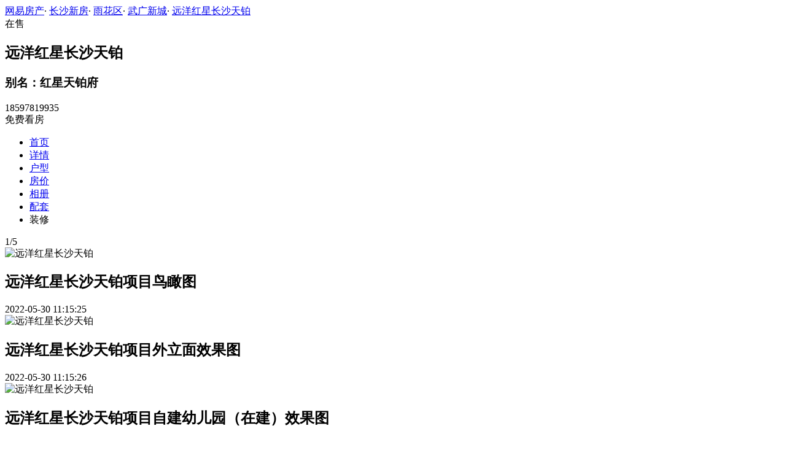

--- FILE ---
content_type: text/html;charset=UTF-8
request_url: http://xf.house.163.com/cs/photo/CRYK.html?name=p033&rownum=0&colnum=0
body_size: 8516
content:

<!DOCTYPE html>
<html>
<head>
    <meta charset="utf-8">
    <meta name="keywords" content="远洋红星长沙天铂,长沙远洋红星长沙天铂,远洋红星长沙天铂交通图,远洋红星长沙天铂周边配套,远洋红星长沙天铂项目现场,远洋红星长沙天铂样板间,远洋红星长沙天铂平面图,远洋红星长沙天铂户型图" />
    <meta name="description" content="长沙网易房产为您提供远洋红星长沙天铂各类图片，如效果图、实景图、交通图、周边配套、项目现场、样板间、平面图、户型图等，让您近距离真实的了解远洋红星长沙天铂楼盘，买新房尽在长沙网易房产!" />
    <title>远洋红星长沙天铂_长沙远洋红星长沙天铂配套实景图，样板间，效果图，户型图_长沙网易房产</title>
    <link rel="stylesheet" href="https://fps-pro.ws.126.net/fps-pro/frontends/lpk_pc/v274/css/common_css.css">
<script src="https://img1.cache.netease.com/f2e/libs/jquery.js" type="text/javascript"></script>
<script type="text/javascript" src="https://fps-pro.ws.126.net/fps-pro/temp/9d7ccb8526368c4bf1f5a0bf0a7376ee/swiper.4.3.0.min.js"></script>
    <link rel="stylesheet" href="https://fps-pro.ws.126.net/fps-pro/frontends/lpk_pc/v274/css/netease_service.css">
<link rel="stylesheet" type="text/css" href="https://fps-pro.ws.126.net/fps-pro/frontends/lpk_pc/v274/css/photo_detail.css">
    <style type="text/css">
        .live-link {display: block;width: 100%;}
        .live-link video {transform: translate(0,-50%);top: 50%;position: absolute;}
        .live-play {width: 80px;height: 80px;background: url(https://fps-pro.ws.126.net/fps-pro/frontends/lpk_touch/v90/images/videop.png);background-size: 100% 100%;position: absolute;left: 50%;margin-left: -40px;top: 50%;margin-top: -40px;}
        .threed-play {width: 80px;height: 80px;background: url(https://fps-pro.ws.126.net/fps-pro/frontends/lpk_touch/v90/images/3d.png);background-size: 100% 100%;position: absolute;left: 50%;margin-left: -40px;top: 50%;margin-top: -40px;}
    </style>
</head>
<body>
<!-- 固顶 fixTop -->
<!--除首页外，其他页面用的顶部-->
<script type="text/javascript" src="//xf.house.163.com/product_house_cs/xf/js/district_cs.js"></script>
<script type="text/javascript" src="//xf.house.163.com/product_house_cs/xf/js/price_cs.js"></script>
<script type="text/javascript" src="//xf.house.163.com/product_house_cs/xf/js/property_cs.js"></script>
<script type="text/javascript" src="//xf.house.163.com/product_house_cs/xf/js/huxing_cs.js"></script>
<script type="text/javascript" src="//xf.house.163.com/product_house_cs/xf/js/subway_cs.js"></script>
<script  type="text/javascript">
    var LPK_INIT_DATA = {
        city: "cs",
        cityChina: "长沙",
        productid: 'CRYK',
        housePrice: "最新报价参考均价10300元/㎡",
        lpTel: '18597819935',
        baseDh: '18597819935',
        cityTel:'4001-666-163 转 82999',
        productname: '远洋红星长沙天铂',
        shareImg:'http://pic-bucket.ws.126.net/photo/0211/2022-05-30/H8K3OGKSS7AJ0211NOS.jpg?imageView&thumbnail=400y300',
        isDatacenter:'0',
                wxProductCode:'http://house-public.ws.126.net/house-public/368d0ebfd88d905f9d0a546e3634f38c.jpg?imageView&thumbnail=200z200&quality=100',
                groupBuyCount:"1"
    }
</script>

<div class="headPosition"></div>
<div class="head-box head-box2">

  <div class="top-bread">
    <div class="bleft-bottom">
      <a href="http://cs.house.163.com" target="_blank">网易房产</a><span class="dot">·</span>
      <a href="http://xf.house.163.com/cs/search/0-0-0-0-0-0-0-0-0-1-0-0-0-0-0-0-1-0-0-0-1.html" target="_blank">长沙新房</a><span class="dot">·</span>
      <a href="http://xf.house.163.com/cs/search/18302-0-0-0-0-0-0-0-0-1-0-0-0-0-0-0-1-0-0-0-1.html" target="_blank">雨花区</a><span class="dot">·</span>
                <a href="http://xf.house.163.com/cs/search/18302-18321-0-0-0-0-0-0-0-1-0-0-0-0-0-0-1-0-0-0-1.html" target="_blank">武广新城</a><span class="dot">·</span>
            <a href="/cs/CRYK.html" target="_blank" class="last">远洋红星长沙天铂</a>
    </div>
  </div>

  <div class="lp-head clearfix">
    <div class="lph-left">
      <div class="lp-status "><span>在售</span></div>
      <div class="lpk-name clearfix">
        <h2 class="big-name" title="远洋红星长沙天铂">远洋红星长沙天铂</h2>
                <h3 class="alias_name" title="红星天铂府">别名：红星天铂府</h3>
              </div>

      <div class="lpk-feature">

                                </div>
    </div>
    <div class="lph-right">
      <div class="lp-tel">18597819935</div>
      <div class="btn-sign topSignUp">免费看房</div>
    </div>
  </div>

  <div class="nav-bar">
    <ul class="nav-list clearfix">
      <!--当前tab添加class current-->
      <li class="nav-content" id="topNav1">
        <a class="aNav" href="/cs/CRYK.html">首页</a>
      </li>
      <li class="nav-content" id="topNav2">
        <a class="aNav" href="/cs/housedetail/CRYK.html">详情</a>
      </li>
                  <li class="nav-content" id="topNav4">
        <a class="aNav" href="/cs/photo/view/CRYK.html">户型</a>
      </li>
            <li class="nav-content" id="topNav5" data-flag="1" data-nav="price">
        <a class="aNav" href="/cs/trend/CRYK.html">房价</a>
      </li>
            <li class="nav-content" id="topNav6">
        <a class="aNav" href="/cs/photo/CRYK.html">相册</a>
      </li>
                  <li class="nav-content" id="topNav7">
        <a class="aNav" href="/cs/nearby/CRYK.html">配套</a>
      </li>
                              <li class="nav-content zhuangxiuNav" id="topNav10">
        <a class="aNav" target="_blank">装修</a>
      </li>
    </ul>
  </div>
</div>
<!--右侧我要提问弹框 begin-->
<div class="dialog" id="questionDialog" style="display: none;">

    <div class="dialog-con dialog-con1">
        <div class="dialog-tit dialog-tit558">我要提问
            <span class="btn-close"></span></div>
        <div class="dialog-body">
                        <!--提问列表 end-->
            <div class="sendQue-box">
              <textarea name="name" rows="3" cols="80" class="" type="text" maxlength="250" placeholder="请输入您要咨询的问题"></textarea>
              <div class="btn-send">发送</div>
            </div>
            <div class="error-reminds">
                <span class="error-icon"></span>
                <span class="error-words">请输入您要咨询的问题</span>
            </div>
        </div>
    </div>
</div>
<!--右侧我要提问弹框 end-->

<script type="text/javascript">
    if(typeof Calculator !=="undefined"  && (Calculator.pointX === 0 && Calculator.pointY === 0) && document.getElementsByClassName("indexNav7").length > 0 && document.getElementById("topNav7").length > 0){
        document.getElementById("topNav7").style.display="none";
    }
</script>
<script>
    var  headNavIndex= 'topNav6';
    document.getElementById(headNavIndex).setAttribute('class', 'current nav-content');
</script>
<div class="photoDetail clearfix">
    <div class="photoDetail-left">
                                            <div class="photo-con-outer  photo-con-curr " data-conId="1">
                    <div class="photo-con-title clearfix">
                        <div class="photo-num"><span class="photo-curr-num">1</span>/<span class="photo-total-num">5</span></div>
                    </div>
                    <div class="photo-big-img">
                                                    <div class="photo-show  photo-show-curr " data-showId="1" data-url="http://pic-bucket.ws.126.net/photo/0211/2022-05-30/H8K3OGKSS7AJ0211NOS.jpg?download=5E5B77457165E40F4318FF98D208E8B8.jpg">
                                <img src="http://pic-bucket.ws.126.net/photo/0211/2022-05-30/H8K3OGKSS7AJ0211NOS.jpg" alt="远洋红星长沙天铂">
                                <div class="title-outer">
                                    <h2>远洋红星长沙天铂项目鸟瞰图</h2>
                                    <div class="photo-dates"><span></span>2022-05-30 11:15:25</div>
                                </div>
                            </div>
                                                                                <div class="photo-show " data-showId="2" data-url="http://pic-bucket.ws.126.net/photo/0211/2022-05-30/H8K3OGKTS7AJ0211NOS.jpg?download=6E36E75B14C0535CB2CB7EE00209B61F.jpg">
                                <img src="http://pic-bucket.ws.126.net/photo/0211/2022-05-30/H8K3OGKTS7AJ0211NOS.jpg" alt="远洋红星长沙天铂">
                                <div class="title-outer">
                                    <h2>远洋红星长沙天铂项目外立面效果图</h2>
                                    <div class="photo-dates"><span></span>2022-05-30 11:15:26</div>
                                </div>
                            </div>
                                                                                <div class="photo-show " data-showId="3" data-url="http://pic-bucket.ws.126.net/photo/0211/2022-05-30/H8K3OGKUS7AJ0211NOS.jpg?download=7E4B8FC1BDCAD4F8CB090888D7B371E9.jpg">
                                <img src="http://pic-bucket.ws.126.net/photo/0211/2022-05-30/H8K3OGKUS7AJ0211NOS.jpg" alt="远洋红星长沙天铂">
                                <div class="title-outer">
                                    <h2>远洋红星长沙天铂项目自建幼儿园（在建）效果图</h2>
                                    <div class="photo-dates"><span></span>2022-05-30 11:15:26</div>
                                </div>
                            </div>
                                                                                <div class="photo-show " data-showId="4" data-url="http://pic-bucket.ws.126.net/photo/0211/2022-09-06/HGJJH4G8S7AJ0211NOS.jpg?download=3E55456B5BC7BB49FAF02DA05FB55688.jpg">
                                <img src="http://pic-bucket.ws.126.net/photo/0211/2022-09-06/HGJJH4G8S7AJ0211NOS.jpg" alt="远洋红星长沙天铂">
                                <div class="title-outer">
                                    <h2>远洋红星长沙天铂项目鸟瞰图</h2>
                                    <div class="photo-dates"><span></span>2022-09-06 16:37:22</div>
                                </div>
                            </div>
                                                                                <div class="photo-show " data-showId="5" data-url="http://pic-bucket.ws.126.net/photo/0211/2022-09-06/HGJJH4G9S7AJ0211NOS.jpg?download=170DB9A73801539648431EA42841CFBD.jpg">
                                <img src="http://pic-bucket.ws.126.net/photo/0211/2022-09-06/HGJJH4G9S7AJ0211NOS.jpg" alt="远洋红星长沙天铂">
                                <div class="title-outer">
                                    <h2>远洋红星长沙天铂项目效果图</h2>
                                    <div class="photo-dates"><span></span>2022-09-06 16:37:23</div>
                                </div>
                            </div>
                                                                            <div class="big-left-arrow big-left-grey-arrow"></div>
                        <div class="big-right-arrow"></div>
                        <div class="icon-outer clearfix">
                            <div class="back-opacity"></div>
                            <a href="#">
                                <div class="download-outer">
                                    <div class="icon-back-opacity"></div>
                                    <span class="download"></span>
                                </div>
                            </a>
                            <div class="blow-up-outer">
                                <div class="icon-back-opacity"></div>
                                <span class="blow-up"></span>
                            </div>
                        </div>
                    </div>
                    <div class="photo-small-img">
                        <div class="outer-box clearfix">
                                                                                            <div class="thumbnail-outer  thumbnail-curr  clearBoth" data-smallId="0">
                                                                <div class="thumbnail  thumbnail-border " data-thumbId="0">
                                    <img src="http://pic-bucket.ws.126.net/photo/0211/2022-05-30/H8K3OGKSS7AJ0211NOS.jpg?imageView&thumbnail=400y300" alt="远洋红星长沙天铂">
                                </div>
                                                                                            <div class="thumbnail " data-thumbId="1">
                                    <img src="http://pic-bucket.ws.126.net/photo/0211/2022-05-30/H8K3OGKTS7AJ0211NOS.jpg?imageView&thumbnail=400y300" alt="远洋红星长沙天铂">
                                </div>
                                                                                            <div class="thumbnail " data-thumbId="2">
                                    <img src="http://pic-bucket.ws.126.net/photo/0211/2022-05-30/H8K3OGKUS7AJ0211NOS.jpg?imageView&thumbnail=400y300" alt="远洋红星长沙天铂">
                                </div>
                                                                                            <div class="thumbnail " data-thumbId="3">
                                    <img src="http://pic-bucket.ws.126.net/photo/0211/2022-09-06/HGJJH4G8S7AJ0211NOS.jpg?imageView&thumbnail=400y300" alt="远洋红星长沙天铂">
                                </div>
                                                                                            </div>
                                <div class="thumbnail-outer clearBoth" data-smallId="1">
                                                                <div class="thumbnail " data-thumbId="4">
                                    <img src="http://pic-bucket.ws.126.net/photo/0211/2022-09-06/HGJJH4G9S7AJ0211NOS.jpg?imageView&thumbnail=400y300" alt="远洋红星长沙天铂">
                                </div>
                                                    </div>
                        </div>
                        <div class="left-arrow">
                            <span></span>
                        </div>
                        <div class="left-white"></div>
                        <div class="right-arrow">
                            <span></span>
                        </div>
                        <div class="right-white"></div>
                    </div>
                </div>
                                                        <div class="photo-con-outer " data-conId="2">
                    <div class="photo-con-title clearfix">
                        <div class="photo-num"><span class="photo-curr-num">1</span>/<span class="photo-total-num">1</span></div>
                    </div>
                    <div class="photo-big-img">
                                                    <div class="photo-show " data-showId="1" data-url="http://pic-bucket.ws.126.net/photo/0211/2022-05-30/H8K3P5OCS7AJ0211NOS.jpg?download=5C86595823B413012FCD9C5228A9AD6A.jpg">
                                <img src="http://pic-bucket.ws.126.net/photo/0211/2022-05-30/H8K3P5OCS7AJ0211NOS.jpg" alt="远洋红星长沙天铂">
                                <div class="title-outer">
                                    <h2>远洋红星长沙天铂项目实景图</h2>
                                    <div class="photo-dates"><span></span>2022-05-30 11:15:47</div>
                                </div>
                            </div>
                                                                            <div class="big-left-arrow big-left-grey-arrow"></div>
                        <div class="big-right-arrow"></div>
                        <div class="icon-outer clearfix">
                            <div class="back-opacity"></div>
                            <a href="#">
                                <div class="download-outer">
                                    <div class="icon-back-opacity"></div>
                                    <span class="download"></span>
                                </div>
                            </a>
                            <div class="blow-up-outer">
                                <div class="icon-back-opacity"></div>
                                <span class="blow-up"></span>
                            </div>
                        </div>
                    </div>
                    <div class="photo-small-img">
                        <div class="outer-box clearfix">
                                                                                            <div class="thumbnail-outer  thumbnail-curr  clearBoth" data-smallId="0">
                                                                <div class="thumbnail  thumbnail-border " data-thumbId="0">
                                    <img src="http://pic-bucket.ws.126.net/photo/0211/2022-05-30/H8K3P5OCS7AJ0211NOS.jpg?imageView&thumbnail=400y300" alt="远洋红星长沙天铂">
                                </div>
                                                    </div>
                        </div>
                        <div class="left-arrow">
                            <span></span>
                        </div>
                        <div class="left-white"></div>
                        <div class="right-arrow">
                            <span></span>
                        </div>
                        <div class="right-white"></div>
                    </div>
                </div>
                                                        <div class="photo-con-outer " data-conId="3">
                    <div class="photo-con-title clearfix">
                        <div class="photo-num"><span class="photo-curr-num">1</span>/<span class="photo-total-num">1</span></div>
                    </div>
                    <div class="photo-big-img">
                                                    <div class="photo-show " data-showId="1" data-url="http://pic-bucket.ws.126.net/photo/0211/2022-05-30/H8K3PP6CS7AJ0211NOS.jpg?download=791312F6ACF1A76C2CCA010C084D6DBF.jpg">
                                <img src="http://pic-bucket.ws.126.net/photo/0211/2022-05-30/H8K3PP6CS7AJ0211NOS.jpg" alt="远洋红星长沙天铂">
                                <div class="title-outer">
                                    <h2>远洋红星长沙天铂区位交通图</h2>
                                    <div class="photo-dates"><span></span>2022-05-30 11:16:07</div>
                                </div>
                            </div>
                                                                            <div class="big-left-arrow big-left-grey-arrow"></div>
                        <div class="big-right-arrow"></div>
                        <div class="icon-outer clearfix">
                            <div class="back-opacity"></div>
                            <a href="#">
                                <div class="download-outer">
                                    <div class="icon-back-opacity"></div>
                                    <span class="download"></span>
                                </div>
                            </a>
                            <div class="blow-up-outer">
                                <div class="icon-back-opacity"></div>
                                <span class="blow-up"></span>
                            </div>
                        </div>
                    </div>
                    <div class="photo-small-img">
                        <div class="outer-box clearfix">
                                                                                            <div class="thumbnail-outer  thumbnail-curr  clearBoth" data-smallId="0">
                                                                <div class="thumbnail  thumbnail-border " data-thumbId="0">
                                    <img src="http://pic-bucket.ws.126.net/photo/0211/2022-05-30/H8K3PP6CS7AJ0211NOS.jpg?imageView&thumbnail=400y300" alt="远洋红星长沙天铂">
                                </div>
                                                    </div>
                        </div>
                        <div class="left-arrow">
                            <span></span>
                        </div>
                        <div class="left-white"></div>
                        <div class="right-arrow">
                            <span></span>
                        </div>
                        <div class="right-white"></div>
                    </div>
                </div>
                                                                                                                            
        
        <!--新增项目资质认证-->
        
                                <a href="/cs/photo/list/CRYK.html" class="watch-more">查看全部</a>
    </div>
    <div class="photoDetail-right">
        <div class="photo-list">
            <h2>远洋红星长沙天铂相册</h2>
                                                <div class="jumpImg1 photo-nav  photo-nav-curr " data-listId="0" data-pname="p035">
                        <div>效果图</div>
                        <div class="num">[5张]</div>
                    </div>
                                                                        <div class="jumpImg2 photo-nav " data-listId="1" data-pname="p031">
                        <div>实景图</div>
                        <div class="num">[1张]</div>
                    </div>
                                                                        <div class="jumpImg3 photo-nav " data-listId="2" data-pname="p033">
                        <div>交通图</div>
                        <div class="num">[1张]</div>
                    </div>
                                                                                                    
                <!--新增项目资质认证-->
                                                                
                                    <a href="/cs/photo/view/CRYK.html">
                        <div class="jumpImg9 photo-nav " data-listId="3" data-pname="p02">
                            <div>户型图</div>
                            <div class="num">[3张]</div>
                        </div>
                    </a>
                                                
        </div>
        <div class="line-bar"></div>
<div class="netease-service">
    <div class="title-outer clearfix">
        <div class="title">网易房产</div>
        <div class="sign-up-num"><span></span>人已获取优惠</div>
    </div>
    <div class="tip">免费获取  网易房产楼盘专属优惠</div>
    <div class="buy-btn">
        <input type="text" class="mobile" placeholder="请输入您的联系方式">
        <span class="btn-netease-submit">立即抢购</span>
    </div>
</div>

    </div>
</div>
<div class="photo-mask">
    <div class="img-outer-back"></div>
    <div class="img-outer">
        <img src="http://fps-pro.ws.126.net/fps-pro/temp/79b420bc5439412125c803e8364f13fc/huxing.png">
    </div>
    <span></span>
</div>
<div class="rightNav-box">
  <ul class="rightNav-list">
    <li class="login-btn aRightNav" title="登录">
      <p class="name">登录</p>
    </li>
    <li class="logout-btn aRightNav" title="退出">
      <p class="name"><span></span><br/>退出</p>
    </li>
    <li class="wx-code aRightNav" title="微信小程序">
      <i></i>
      <p class="name">小程序</p>
      <div class="wx-box">
        <span class="arrow"></span>
        <img src="" /><div class="txt"><p><span>严选好房</span>小程序</p><p>微信扫码</p><p>直接严选好房</p></div>
      </div>
    </li>
    <li class="ewm aRightNav" title="扫码查看">
      <i></i>
      <p class="name">网页</p>
      <div class="ewm-box">
        <span class="arrow"></span>
        <div id="qrcode1" class="qrcode">
        </div>
        <p class="ewm-tit1"><i></i>扫一扫</p>
        <p class="ewm-tit2">手机查看更方便</p>
      </div>
    </li>
    <li class="calculator aRightNav" title="房贷计算器">
      <a href="#calculatorbox"><i></i><p class="name">房贷</p></a>
    </li>
    <!-- <li class="houseCenter aRightNav" title="选房中心">
      <i></i>
    </li> -->
    <li class="vs aRightNav" title="楼盘对比">
      <i></i>
      <p class="name">对比</p>
      <div class="lppk-box">
        <span class="arrow"></span>
        <span class="close"></span>
        <div class="h2-tit">楼盘对比(<span class="curNum">1</span>/4)<span class="clear"><span class="clear-icon"></span>清空</span></div>

        <ul class="sel-lp-box">
          <!-- <li title="新光大中心" house-id="BZLI">新光大中心<span></span></li> -->
        </ul>

        <div class="input-row">
         <input class="lpSearchTxt inp" value="请输入您要对比的楼盘" type="text">

         <ul class="lpsearch-list">
           <!-- <li title="新光大中心" house-id="BZLI">新光大中3909<span class="add-lp">+</span></li> -->
         </ul>
        </div>
        <div class="btn-pk">开始对比</div>
        <div class="error-reminds"><span class="error-icon"></span><span class="error-words">请输入正确手机号</span></div>
         <div class="histroy">
           <div class="his-tit">浏览过的楼盘</div>
           <div class="his-list clearfix">
            <!-- <span class="aHis" title="新光大中心" house-id="BRQf">新光大<span class="add">+</span></span> -->
            </div>
         </div>
      </div>
    </li>
    <li class="kf aRightNav" title="在线咨询">
      <i></i>
      <p class="name">客服</p>
      <div class="qp"></div>
    </li>
    <!-- <li class="question aRightNav" title="提问">
      <i></i>
    </li> -->
    <li class="collect aRightNav">
      <i></i>
      <p class="name">收藏</p>
      <div class="collect-box"><span class="arrow"></span><span class="collect-txt">Ctrl+D收藏到书签栏</span></div>
    </li>
    <li class="share aRightNav" title="分享">
      <i class="share-icon"></i>
      <p class="name">分享</p>
      <div class="share-box">
        <div class="share-box2">
          <span class="arrow"></span>
          <ul class="share-list">
            <li class="wx mr30" title="微信好友" data-type="wx">
              <div class="ewm-box">
                <span class="arrow"></span>
                <div id="qrcode2" class="qrcode"></div>
                <p class="ewm-tit1"><i></i>扫一扫</p>
                <p class="ewm-tit2">手机查看更方便</p>
              </div>
              <div class="bg"></div><div class="icon"></div>微信好友</li>
            <li class="qqfriend mr30" title="QQ好友" data-type="qqfriend"><div class="bg"></div><div class="icon"></div>QQ好友</li>
            <li class="qqzone" title="QQ空间" data-type="qqzone"><div class="bg"></div><div class="icon"></div>QQ空间</li>
            <li class="sina mr30" title="新浪微博" data-type="sina"><div class="bg"></div><div class="icon"></div>新浪微博</li>
            <li class="yinxin" title="易信" data-type="yinxin"><div class="bg"></div><div class="icon"></div>易&nbsp;&nbsp;信</li>
            <li class="clear"></li>
          </ul>
        </div>
      </div>
    </li>
    <!-- <li class="feedback feedback-btn aRightNav" title="报错">
      <i></i>
      <p class="name">反馈</p>
    </li> -->
    <li class="toTop aRightNav">
      <i></i>
    </li>
  </ul>
</div>
<div id="puzzle"></div>

<!--公共底部 黑色部分-->
<div class="common-footer">
  <div class="houseFootNav">
    <div class="housenav_head">楼盘导航</div>
    <table class="housenav_table">
      <tr class="footArea">
        <td class="td1">区域：</td>
        <td>
          <div class="foot-district" ziduanName="district">
            <!-- <span>不限</span>
            <span>石景山</span> -->
          </div>
          <div class="second-district" ziduanName="districtSecond">

            <!-- <span>不限</span>
            <span>石景山</span> -->
          </div>
        </td>
      </tr>
      <tr class="footPrice">
        <td class="td1">价格：</td>
        <td>
          <div class="foot-price" ziduanName="price">
            <!-- <span>不限</span>
            <span>10000以下</span> -->
          </div>
        </td>
      </tr>
      <tr class="footType">
        <td class="td1">类型：</td>
        <td>
          <div class="foot-property" ziduanName="property">
            <!-- <span>不限</span>
            <span>住宅</span> -->
          </div>
        </td>
      </tr>
      <tr class="footHuxing">
        <td class="td1">户型：</td>
        <td>
          <div class="foot-huxing"  ziduanName="huxing">
            <!-- <span>不限</span>
            <span>一居</span> -->
          </div>
        </td>
      </tr>
      <tr class="footSubWay">
        <td class="td1">地铁：</td>
        <td>
          <div class="foot-subway" ziduanName="subway">
            <!-- <span>不限</span>
            <span>昌平线</span> -->
          </div>
        </td>
      </tr>
    </table>
    <div class="disclaimer">
      <div class="dis-tit">网易声明</div>
      <div class="dis-con">本页面旨在为广大网友提供更多信息服务，不声明或保证所提供信息的准确性和完整性，所有内容亦不表明本网站之观点或意见，仅供参考和借鉴。购房者在购房时仍需慎重考虑，参考本站信息进行房产交易等行为所造成的任何后果与本网站无关，风险自担。</div>
    </div>
  </div>
</div>

<!--网易公有尾部 begin-->
<div class="N-nav-bottom">
    <div class="N-nav-bottom-main">
    	<div class="ntes_foot_link">
      	<span class="N-nav-bottom-copyright"><span class="N-nav-bottom-copyright-icon">&copy;</span> 1997-<span class="copyright-year">2017</span> 网易公司版权所有</span>
      	<a href="http://corp.163.com/">About NetEase</a> |
      	<a href="http://gb.corp.163.com/gb/about/overview.html">公司简介</a> |
      	<a href="http://gb.corp.163.com/gb/contactus.html">联系方法</a> |
      	<a href="http://corp.163.com/gb/job/job.html">招聘信息</a> |
      	<a href="http://help.163.com/ ">客户服务</a> |
      	<a href="https://corp.163.com/gb/legal.html">隐私政策</a> |
      	<!-- <a href="http://emarketing.163.com/">广告服务</a> | -->
      	<a href="http://sitemap.163.com/">网站地图</a> |
      	<a href="http://jubao.aq.163.com/">不良信息举报</a>
      </div>
    </div>
</div>
<!--网易公有尾部 end-->

<script src="https://fps-pro.ws.126.net/fps-pro/frontends/libs/jquery/jquery.cookie-1.4.1.js"></script>
<script src="//img1.cache.netease.com/f2e/house/resold/components/qrcode.1125509.min.js"></script>
<!-- <script src="http://img1.cache.netease.com/cnews/js/ntes_jslib_1.x.js" type="text/javascript"></script> -->
<script type="text/javascript" src="//img3.cache.netease.com/common/share/yixin/b02/yixin.min.js"></script>
<script src="//img1.cache.netease.com/f2e/house/index2016/js/house-slider.1.0.1034528.min.js"  type="text/javascript"></script>
<script src="//fps-pro.ws.126.net/fps-pro/frontends/common/login-beta/js/puzzle.js?v=3"></script> 
<script src="https://fps-pro.ws.126.net/fps-pro/frontends/lpk_pc/v274/js/common.js" type="text/javascript"></script>
<!--章鱼代码 begin-->
<noscript>
    <img src="//163.wrating.com/a.gif?c=860010-0502010100" width="1" height="1" />
</noscript>

<!-- big data statistics -->
<!-- big data analysis -->
<script src="//static.ws.126.net/f2e/products/analysis/js/analysis.350ctAoOoFtN.13.js"></script>

<!--章鱼代码 end-->
<script src="//static.ws.126.net/163/frontend/libs/antanalysis.min.js"></script>
<script src="//static.ws.126.net/163/frontend/antnest/NTM-9X2F9177-22.js"></script>

<script src="//fps-pro.ws.126.net/fps-pro/temp/18eef6213794b323dc031fbb216226b1/jqueryXdominRequest.js"  type="text/javascript"></script>
<script src="https://fps-pro.ws.126.net/fps-pro/frontends/lpk_pc/v274/js/netease_service.js" type="text/javascript"></script>
<script type="text/javascript" src="https://fps-pro.ws.126.net/fps-pro/frontends/lpk_pc/v274/js/photo_detail.js"></script>


<!--HubbleAnalysis-->
<script type="text/javascript">
    (function(document,datracker,root){function loadJsSDK(){var script,first_script;script=document.createElement("script");script.type="text/javascript";script.async=true;script.src="https://hubble-js-bucket.nosdn.127.net/DATracker.globals.1.6.10.js";first_script=document.getElementsByTagName("script")[0];first_script.parentNode.insertBefore(script,first_script)}if(!datracker["__SV"]){var win=window;var gen_fn,functions,i,lib_name="DATracker";window[lib_name]=datracker;datracker["_i"]=[];datracker["init"]=function(token,config,name){var target=datracker;if(typeof(name)!=="undefined"){target=datracker[name]=[]}else{name=lib_name}target["people"]=target["people"]||[];target["abtest"]=target["abtest"]||[];target["toString"]=function(no_stub){var str=lib_name;if(name!==lib_name){str+="."+name}if(!no_stub){str+=" (stub)"}return str};target["people"]["toString"]=function(){return target.toString(1)+".people (stub)"};function _set_and_defer(target,fn){var split=fn.split(".");if(split.length==2){target=target[split[0]];fn=split[1]}target[fn]=function(){target.push([fn].concat(Array.prototype.slice.call(arguments,0)))}}functions="track_heatmap register_attributes register_attributes_once clear_attributes unregister_attributes current_attributes single_pageview disable time_event get_appStatus track set_userId track_pageview track_links track_forms register register_once alias unregister identify login logout signup name_tag set_config reset people.set people.set_once people.set_realname people.set_country people.set_province people.set_city people.set_age people.set_gender people.increment people.append people.union people.track_charge people.clear_charges people.delete_user people.set_populationWithAccount  people.set_location people.set_birthday people.set_region people.set_account abtest.get_variation abtest.async_get_variable".split(" ");for(i=0;i<functions.length;i++){_set_and_defer(target,functions[i])}datracker["_i"].push([token,config,name])};datracker["__SV"]=1.6;loadJsSDK()}})(document,window["DATracker"]||[],window);
    // 初始化
    DATracker.init('MA-A924-182E1997E62F', {truncateLength: 255,persistence: "localStorage",cross_subdomain_cookie: false,heatmap:{collect_all: true,isTrackLink: true}});
</script>
</body>
</html>


--- FILE ---
content_type: application/javascript;charset=UTF-8
request_url: http://xf.house.163.com/product_house_cs/xf/js/subway_cs.js
body_size: 1745
content:
var subway=[{"secondLevel":[{"text":"不限","value":0},{"text":"杜家坪","value":18468},{"text":"光达","value":18467},{"text":"长沙火车南站","value":18466},{"text":"平阳","value":18465},{"text":"粟塘","value":18464},{"text":"沙湾公园","value":18463},{"text":"圭塘","value":18462},{"text":"树木岭","value":18461},{"text":"赤岗岭","value":18460},{"text":"砂子塘","value":18459},{"text":"黄土岭","value":18458},{"text":"碧沙湖","value":18457},{"text":"阜埠河","value":18456},{"text":"湖南大学","value":18455},{"text":"湖南师大","value":18454},{"text":"溁湾镇","value":18453},{"text":"望月湖","value":18452},{"text":"六沟垅","value":18451},{"text":"滨江新城","value":18450},{"text":"茶子山","value":18449},{"text":"福元路大桥西","value":18448},{"text":"汉王陵公园","value":18447},{"text":"湘江新城","value":18446},{"text":"月亮岛西","value":18445},{"text":"罐子岭","value":18444}],"text":"4号线","value":14908},{"secondLevel":[{"text":"不限","value":0},{"text":"尚双塘","value":18366},{"text":"中信广场","value":18365},{"text":"大托","value":18364},{"text":"桂花坪","value":18363},{"text":"省政府","value":18362},{"text":"友谊路","value":18361},{"text":"铁道学院","value":18360},{"text":"涂家冲","value":18358},{"text":"黄土岭","value":18357},{"text":"南湖路","value":18355},{"text":"侯家塘","value":18354},{"text":"南门口","value":18353},{"text":"黄兴广场","value":18352},{"text":"五一广场","value":18351},{"text":"培元桥","value":18350},{"text":"文昌阁","value":18349},{"text":"开福寺","value":18348},{"text":"马厂","value":18347},{"text":"北辰三角洲","value":18336},{"text":"开福区政府","value":18335}],"text":"1号线","value":18337},{"secondLevel":[{"text":"不限","value":0},{"text":"百合路站","value":21266},{"text":"雷锋西站","value":21259},{"text":"梅溪湖西","value":18390},{"text":"麓云路","value":18389},{"text":"文化艺术中心","value":18388},{"text":"梅溪湖东","value":18387},{"text":"望城坡","value":18386},{"text":"金星路","value":18385},{"text":"西湖公园","value":18384},{"text":"溁湾镇","value":18383},{"text":"橘子洲","value":18382},{"text":"湘江中路站","value":18381},{"text":"五一广场","value":18380},{"text":"芙蓉广场","value":18379},{"text":"迎宾路口","value":18378},{"text":"袁家岭","value":18377},{"text":"长沙火车站","value":18376},{"text":"人民东路","value":18375},{"text":"锦泰广场","value":18374},{"text":"万家丽广场","value":18373},{"text":"长沙大道","value":18371},{"text":"沙湾公园","value":18370},{"text":"长沙火车南","value":18368},{"text":"光达","value":18367},{"text":"杜花路","value":18369}],"text":"2号线","value":18338},{"secondLevel":[{"text":"不限","value":0},{"text":"广生","value":18443},{"text":"黄兴大道","value":18442},{"text":"星沙文体中心","value":18441},{"text":"松雅湖南","value":18440},{"text":"星沙","value":18439},{"text":"湘龙","value":18438},{"text":"月湖公园北","value":18437},{"text":"保存成功!","value":18436},{"text":"雅雀湖","value":18435},{"text":"四方坪","value":18434},{"text":"丝茅冲","value":18433},{"text":"烈士公园东","value":18432},{"text":"长沙火车站","value":18431},{"text":"朝阳村","value":18430},{"text":"阿弥岭","value":18429},{"text":"桂花公园","value":18428},{"text":"东塘","value":18427},{"text":"侯家塘","value":18426},{"text":"灵官渡","value":18425},{"text":"阜埠河","value":18424},{"text":"中南大学","value":18423},{"text":"阳光","value":18422},{"text":"洋湖新城","value":18421},{"text":"洋湖湿地","value":18420},{"text":"山塘","value":18419}],"text":"3号线","value":18339},{"secondLevel":[{"text":"不限","value":0},{"text":"石子铺","value":18486},{"text":"龙塘","value":18485},{"text":"工程兵学院","value":18484},{"text":"月湖公园北","value":18483},{"text":"马栏山","value":18482},{"text":"鸭子铺","value":18481},{"text":"尹家湾","value":18480},{"text":"马王堆","value":18479},{"text":"万家丽广场","value":18478},{"text":"东郡","value":18477},{"text":"高桥北","value":18476},{"text":"高桥南","value":18475},{"text":"圭塘","value":18474},{"text":"圭塘南","value":18473},{"text":"雨花广场","value":18472},{"text":"大塘","value":18471},{"text":"板塘","value":18470},{"text":"天际岭","value":18469},{"text":"板塘冲站","value":21258},{"text":"水渡河站","value":21254},{"text":"木桥站","value":21244},{"text":"香樟路","value":20725},{"text":"毛竹塘站","value":20635}],"text":"5号线","value":18340},{"secondLevel":[{"text":"不限","value":0},{"text":"云塘","value":18515},{"text":"韶山南路","value":18514},{"text":"万芙南路","value":18513},{"text":"汽车南站","value":18512},{"text":"高升村","value":18511},{"text":"红星村","value":18510},{"text":"井湾子","value":18509},{"text":"香樟路","value":18508},{"text":"竹塘路","value":18507},{"text":"雨花亭","value":18506},{"text":"砂子塘","value":18505},{"text":"东塘","value":18504},{"text":"长岭站","value":18503},{"text":"窑岭站","value":18502},{"text":"袁家岭","value":18501},{"text":"烈士公园东","value":18500},{"text":"晚报大道","value":18499},{"text":"西垅","value":18498}],"text":"7号线","value":18496},{"secondLevel":[{"text":"不限","value":0},{"text":"湘雅三医院","value":21279},{"text":"西航站区","value":18529},{"text":"东航站区","value":18528},{"text":"教师村","value":18527},{"text":"望岳路","value":18526},{"text":"玉兰路","value":18525},{"text":"麓枫路","value":18524},{"text":"麓谷西","value":18523},{"text":"麓松路","value":18522},{"text":"长川路","value":18521},{"text":"枫林路","value":18520},{"text":"红枫林路","value":18519},{"text":"金菊路","value":18518},{"text":"紫荆路站","value":18517},{"text":"梧桐路","value":18516},{"text":"象鼻窝","value":21625},{"text":"农科院农大站","value":21378},{"text":"龙峰站","value":21370},{"text":"花桥站","value":21361},{"text":"湘雅医院","value":21354},{"text":"曹家坪","value":21346},{"text":"谢家桥","value":21345},{"text":"龙华站","value":21340},{"text":"和馨园","value":21287},{"text":"中塘站","value":21265},{"text":"隆平水稻博物馆站","value":21246}],"text":"6号线","value":18497}]